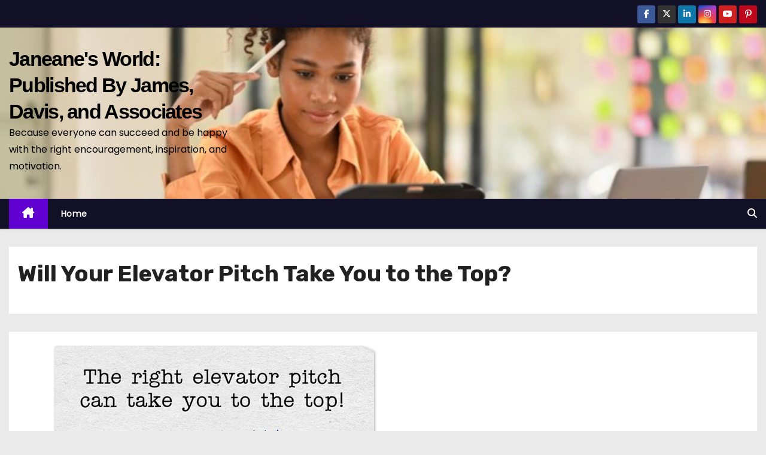

--- FILE ---
content_type: text/html; charset=UTF-8
request_url: https://www.janeanesworld.com/will-your-elevator-pitch-take-you-to-the-top/
body_size: 16254
content:
<!-- =========================
     Page Breadcrumb   
============================== -->
<!DOCTYPE html>
<html dir="ltr" lang="en-US" prefix="og: https://ogp.me/ns#">
<head>
<meta charset="UTF-8">
<meta name="viewport" content="width=device-width, initial-scale=1">
<link rel="profile" href="http://gmpg.org/xfn/11">
<title>Will Your Elevator Pitch Take You to the Top?</title>
	<style>img:is([sizes="auto" i], [sizes^="auto," i]) { contain-intrinsic-size: 3000px 1500px }</style>
	
		<!-- All in One SEO 4.8.7 - aioseo.com -->
	<meta name="description" content="No matter who you are or what kind of work you do, you should have an elevator pitch ready to share." />
	<meta name="robots" content="max-image-preview:large" />
	<meta name="author" content="Janeane Davis"/>
	<meta name="keywords" content="take action now" />
	<link rel="canonical" href="https://www.janeanesworld.com/will-your-elevator-pitch-take-you-to-the-top/" />
	<link rel="next" href="https://www.janeanesworld.com/will-your-elevator-pitch-take-you-to-the-top/2/" />
	<meta name="generator" content="All in One SEO (AIOSEO) 4.8.7" />
		<meta property="og:locale" content="en_US" />
		<meta property="og:site_name" content="Janeane&#039;s World: Published By James, Davis, and Associates" />
		<meta property="og:type" content="article" />
		<meta property="og:title" content="Will Your Elevator Pitch Take You to the Top?" />
		<meta property="og:description" content="No matter who you are or what kind of work you do, you should have an elevator pitch ready to share." />
		<meta property="og:url" content="https://www.janeanesworld.com/will-your-elevator-pitch-take-you-to-the-top/" />
		<meta property="og:image" content="https://www.janeanesworld.com/wp-content/uploads/2015/09/The-right-elevator-pitch.jpg" />
		<meta property="og:image:secure_url" content="https://www.janeanesworld.com/wp-content/uploads/2015/09/The-right-elevator-pitch.jpg" />
		<meta property="og:image:width" content="650" />
		<meta property="og:image:height" content="236" />
		<meta property="article:section" content="Take Action Now" />
		<meta property="article:tag" content="elevator pitch" />
		<meta property="article:tag" content="pitch" />
		<meta property="article:tag" content="take action now" />
		<meta property="article:published_time" content="2015-09-30T17:42:27+00:00" />
		<meta property="article:modified_time" content="2021-09-21T09:43:38+00:00" />
		<meta property="article:publisher" content="https://www.facebook.com/JamesDavisAndAssociates" />
		<meta property="article:author" content="http://www.facebookcom/jamesdavisassoc" />
		<meta name="twitter:card" content="summary_large_image" />
		<meta name="twitter:site" content="@jamesdavisassoc" />
		<meta name="twitter:title" content="Will Your Elevator Pitch Take You to the Top?" />
		<meta name="twitter:description" content="No matter who you are or what kind of work you do, you should have an elevator pitch ready to share." />
		<meta name="twitter:creator" content="@jamesdavisassoc" />
		<meta name="twitter:image" content="https://www.janeanesworld.com/wp-content/uploads/2016/04/2BTmgQLqMjvI.jpg" />
		<meta name="twitter:label1" content="Written by" />
		<meta name="twitter:data1" content="Janeane Davis" />
		<meta name="twitter:label2" content="Est. reading time" />
		<meta name="twitter:data2" content="8 minutes" />
		<script type="application/ld+json" class="aioseo-schema">
			{"@context":"https:\/\/schema.org","@graph":[{"@type":"Article","@id":"https:\/\/www.janeanesworld.com\/will-your-elevator-pitch-take-you-to-the-top\/#article","name":"Will Your Elevator Pitch Take You to the Top?","headline":"Will Your Elevator Pitch Take You to the Top?","author":{"@id":"https:\/\/www.janeanesworld.com\/author\/janeanedavis\/#author"},"publisher":{"@id":"https:\/\/www.janeanesworld.com\/#organization"},"image":{"@type":"ImageObject","url":"https:\/\/www.janeanesworld.com\/wp-content\/uploads\/2015\/09\/The-right-elevator-pitch.jpg","@id":"https:\/\/www.janeanesworld.com\/will-your-elevator-pitch-take-you-to-the-top\/#articleImage","width":650,"height":236,"caption":"elevator pitch www.janeanesworld.com"},"datePublished":"2015-09-30T13:42:27-04:00","dateModified":"2021-09-21T05:43:38-04:00","inLanguage":"en-US","commentCount":19,"mainEntityOfPage":{"@id":"https:\/\/www.janeanesworld.com\/will-your-elevator-pitch-take-you-to-the-top\/#webpage"},"isPartOf":{"@id":"https:\/\/www.janeanesworld.com\/will-your-elevator-pitch-take-you-to-the-top\/#webpage"},"articleSection":"Take Action Now, elevator pitch, pitch, take action now"},{"@type":"BreadcrumbList","@id":"https:\/\/www.janeanesworld.com\/will-your-elevator-pitch-take-you-to-the-top\/#breadcrumblist","itemListElement":[{"@type":"ListItem","@id":"https:\/\/www.janeanesworld.com#listItem","position":1,"name":"Home","item":"https:\/\/www.janeanesworld.com","nextItem":{"@type":"ListItem","@id":"https:\/\/www.janeanesworld.com\/category\/take-action-now-2\/#listItem","name":"Take Action Now"}},{"@type":"ListItem","@id":"https:\/\/www.janeanesworld.com\/category\/take-action-now-2\/#listItem","position":2,"name":"Take Action Now","item":"https:\/\/www.janeanesworld.com\/category\/take-action-now-2\/","nextItem":{"@type":"ListItem","@id":"https:\/\/www.janeanesworld.com\/will-your-elevator-pitch-take-you-to-the-top\/#listItem","name":"Will Your Elevator Pitch Take You to the Top?"},"previousItem":{"@type":"ListItem","@id":"https:\/\/www.janeanesworld.com#listItem","name":"Home"}},{"@type":"ListItem","@id":"https:\/\/www.janeanesworld.com\/will-your-elevator-pitch-take-you-to-the-top\/#listItem","position":3,"name":"Will Your Elevator Pitch Take You to the Top?","previousItem":{"@type":"ListItem","@id":"https:\/\/www.janeanesworld.com\/category\/take-action-now-2\/#listItem","name":"Take Action Now"}}]},{"@type":"Organization","@id":"https:\/\/www.janeanesworld.com\/#organization","name":"James, Davis, and Associates","description":"Because everyone can succeed and be happy with the right encouragement, inspiration, and motivation.","url":"https:\/\/www.janeanesworld.com\/","telephone":"+14843810532","logo":{"@type":"ImageObject","url":"https:\/\/www.janeanesworld.com\/wp-content\/uploads\/2016\/04\/2BTmgQLqMjvI.jpg","@id":"https:\/\/www.janeanesworld.com\/will-your-elevator-pitch-take-you-to-the-top\/#organizationLogo","width":341,"height":200},"image":{"@id":"https:\/\/www.janeanesworld.com\/will-your-elevator-pitch-take-you-to-the-top\/#organizationLogo"},"sameAs":["https:\/\/www.facebook.com\/JamesDavisAndAssociates","https:\/\/twitter.com\/jamesdavisassoc","https:\/\/instagram.com\/jamesdavisandassociates","https:\/\/www.tiktok.com\/@janeanedavis","https:\/\/www.pinterest.com\/janeanedavis","https:\/\/www.youtube.com\/user\/janeanedavis","https:\/\/www.linkedin.com\/in\/janeanedavis"]},{"@type":"Person","@id":"https:\/\/www.janeanesworld.com\/author\/janeanedavis\/#author","url":"https:\/\/www.janeanesworld.com\/author\/janeanedavis\/","name":"Janeane Davis","image":{"@type":"ImageObject","@id":"https:\/\/www.janeanesworld.com\/will-your-elevator-pitch-take-you-to-the-top\/#authorImage","url":"https:\/\/secure.gravatar.com\/avatar\/d33651a77d0ff1f20a9a41c8e8fbf8d1?s=96&d=mm&r=r","width":96,"height":96,"caption":"Janeane Davis"},"sameAs":["http:\/\/www.facebookcom\/jamesdavisassoc","jamesdavisassoc"]},{"@type":"WebPage","@id":"https:\/\/www.janeanesworld.com\/will-your-elevator-pitch-take-you-to-the-top\/#webpage","url":"https:\/\/www.janeanesworld.com\/will-your-elevator-pitch-take-you-to-the-top\/","name":"Will Your Elevator Pitch Take You to the Top?","description":"No matter who you are or what kind of work you do, you should have an elevator pitch ready to share.","inLanguage":"en-US","isPartOf":{"@id":"https:\/\/www.janeanesworld.com\/#website"},"breadcrumb":{"@id":"https:\/\/www.janeanesworld.com\/will-your-elevator-pitch-take-you-to-the-top\/#breadcrumblist"},"author":{"@id":"https:\/\/www.janeanesworld.com\/author\/janeanedavis\/#author"},"creator":{"@id":"https:\/\/www.janeanesworld.com\/author\/janeanedavis\/#author"},"datePublished":"2015-09-30T13:42:27-04:00","dateModified":"2021-09-21T05:43:38-04:00"},{"@type":"WebSite","@id":"https:\/\/www.janeanesworld.com\/#website","url":"https:\/\/www.janeanesworld.com\/","name":"Janeane's World","description":"Because everyone can succeed and be happy with the right encouragement, inspiration, and motivation.","inLanguage":"en-US","publisher":{"@id":"https:\/\/www.janeanesworld.com\/#organization"}}]}
		</script>
		<!-- All in One SEO -->

<link rel='dns-prefetch' href='//fonts.googleapis.com' />
<link rel="alternate" type="application/rss+xml" title="Janeane&#039;s World: Published By James, Davis, and Associates &raquo; Feed" href="https://www.janeanesworld.com/feed/" />
<link rel="alternate" type="application/rss+xml" title="Janeane&#039;s World: Published By James, Davis, and Associates &raquo; Comments Feed" href="https://www.janeanesworld.com/comments/feed/" />
<link rel="alternate" type="application/rss+xml" title="Janeane&#039;s World: Published By James, Davis, and Associates &raquo; Will Your Elevator Pitch Take You to the Top? Comments Feed" href="https://www.janeanesworld.com/will-your-elevator-pitch-take-you-to-the-top/feed/" />
<script type="text/javascript">
/* <![CDATA[ */
window._wpemojiSettings = {"baseUrl":"https:\/\/s.w.org\/images\/core\/emoji\/15.0.3\/72x72\/","ext":".png","svgUrl":"https:\/\/s.w.org\/images\/core\/emoji\/15.0.3\/svg\/","svgExt":".svg","source":{"concatemoji":"https:\/\/www.janeanesworld.com\/wp-includes\/js\/wp-emoji-release.min.js?ver=6.6.3"}};
/*! This file is auto-generated */
!function(i,n){var o,s,e;function c(e){try{var t={supportTests:e,timestamp:(new Date).valueOf()};sessionStorage.setItem(o,JSON.stringify(t))}catch(e){}}function p(e,t,n){e.clearRect(0,0,e.canvas.width,e.canvas.height),e.fillText(t,0,0);var t=new Uint32Array(e.getImageData(0,0,e.canvas.width,e.canvas.height).data),r=(e.clearRect(0,0,e.canvas.width,e.canvas.height),e.fillText(n,0,0),new Uint32Array(e.getImageData(0,0,e.canvas.width,e.canvas.height).data));return t.every(function(e,t){return e===r[t]})}function u(e,t,n){switch(t){case"flag":return n(e,"\ud83c\udff3\ufe0f\u200d\u26a7\ufe0f","\ud83c\udff3\ufe0f\u200b\u26a7\ufe0f")?!1:!n(e,"\ud83c\uddfa\ud83c\uddf3","\ud83c\uddfa\u200b\ud83c\uddf3")&&!n(e,"\ud83c\udff4\udb40\udc67\udb40\udc62\udb40\udc65\udb40\udc6e\udb40\udc67\udb40\udc7f","\ud83c\udff4\u200b\udb40\udc67\u200b\udb40\udc62\u200b\udb40\udc65\u200b\udb40\udc6e\u200b\udb40\udc67\u200b\udb40\udc7f");case"emoji":return!n(e,"\ud83d\udc26\u200d\u2b1b","\ud83d\udc26\u200b\u2b1b")}return!1}function f(e,t,n){var r="undefined"!=typeof WorkerGlobalScope&&self instanceof WorkerGlobalScope?new OffscreenCanvas(300,150):i.createElement("canvas"),a=r.getContext("2d",{willReadFrequently:!0}),o=(a.textBaseline="top",a.font="600 32px Arial",{});return e.forEach(function(e){o[e]=t(a,e,n)}),o}function t(e){var t=i.createElement("script");t.src=e,t.defer=!0,i.head.appendChild(t)}"undefined"!=typeof Promise&&(o="wpEmojiSettingsSupports",s=["flag","emoji"],n.supports={everything:!0,everythingExceptFlag:!0},e=new Promise(function(e){i.addEventListener("DOMContentLoaded",e,{once:!0})}),new Promise(function(t){var n=function(){try{var e=JSON.parse(sessionStorage.getItem(o));if("object"==typeof e&&"number"==typeof e.timestamp&&(new Date).valueOf()<e.timestamp+604800&&"object"==typeof e.supportTests)return e.supportTests}catch(e){}return null}();if(!n){if("undefined"!=typeof Worker&&"undefined"!=typeof OffscreenCanvas&&"undefined"!=typeof URL&&URL.createObjectURL&&"undefined"!=typeof Blob)try{var e="postMessage("+f.toString()+"("+[JSON.stringify(s),u.toString(),p.toString()].join(",")+"));",r=new Blob([e],{type:"text/javascript"}),a=new Worker(URL.createObjectURL(r),{name:"wpTestEmojiSupports"});return void(a.onmessage=function(e){c(n=e.data),a.terminate(),t(n)})}catch(e){}c(n=f(s,u,p))}t(n)}).then(function(e){for(var t in e)n.supports[t]=e[t],n.supports.everything=n.supports.everything&&n.supports[t],"flag"!==t&&(n.supports.everythingExceptFlag=n.supports.everythingExceptFlag&&n.supports[t]);n.supports.everythingExceptFlag=n.supports.everythingExceptFlag&&!n.supports.flag,n.DOMReady=!1,n.readyCallback=function(){n.DOMReady=!0}}).then(function(){return e}).then(function(){var e;n.supports.everything||(n.readyCallback(),(e=n.source||{}).concatemoji?t(e.concatemoji):e.wpemoji&&e.twemoji&&(t(e.twemoji),t(e.wpemoji)))}))}((window,document),window._wpemojiSettings);
/* ]]> */
</script>
<style id='wp-emoji-styles-inline-css' type='text/css'>

	img.wp-smiley, img.emoji {
		display: inline !important;
		border: none !important;
		box-shadow: none !important;
		height: 1em !important;
		width: 1em !important;
		margin: 0 0.07em !important;
		vertical-align: -0.1em !important;
		background: none !important;
		padding: 0 !important;
	}
</style>
<link rel='stylesheet' id='wp-block-library-css' href='https://www.janeanesworld.com/wp-includes/css/dist/block-library/style.min.css?ver=6.6.3' type='text/css' media='all' />
<style id='wp-block-library-theme-inline-css' type='text/css'>
.wp-block-audio :where(figcaption){color:#555;font-size:13px;text-align:center}.is-dark-theme .wp-block-audio :where(figcaption){color:#ffffffa6}.wp-block-audio{margin:0 0 1em}.wp-block-code{border:1px solid #ccc;border-radius:4px;font-family:Menlo,Consolas,monaco,monospace;padding:.8em 1em}.wp-block-embed :where(figcaption){color:#555;font-size:13px;text-align:center}.is-dark-theme .wp-block-embed :where(figcaption){color:#ffffffa6}.wp-block-embed{margin:0 0 1em}.blocks-gallery-caption{color:#555;font-size:13px;text-align:center}.is-dark-theme .blocks-gallery-caption{color:#ffffffa6}:root :where(.wp-block-image figcaption){color:#555;font-size:13px;text-align:center}.is-dark-theme :root :where(.wp-block-image figcaption){color:#ffffffa6}.wp-block-image{margin:0 0 1em}.wp-block-pullquote{border-bottom:4px solid;border-top:4px solid;color:currentColor;margin-bottom:1.75em}.wp-block-pullquote cite,.wp-block-pullquote footer,.wp-block-pullquote__citation{color:currentColor;font-size:.8125em;font-style:normal;text-transform:uppercase}.wp-block-quote{border-left:.25em solid;margin:0 0 1.75em;padding-left:1em}.wp-block-quote cite,.wp-block-quote footer{color:currentColor;font-size:.8125em;font-style:normal;position:relative}.wp-block-quote:where(.has-text-align-right){border-left:none;border-right:.25em solid;padding-left:0;padding-right:1em}.wp-block-quote:where(.has-text-align-center){border:none;padding-left:0}.wp-block-quote.is-large,.wp-block-quote.is-style-large,.wp-block-quote:where(.is-style-plain){border:none}.wp-block-search .wp-block-search__label{font-weight:700}.wp-block-search__button{border:1px solid #ccc;padding:.375em .625em}:where(.wp-block-group.has-background){padding:1.25em 2.375em}.wp-block-separator.has-css-opacity{opacity:.4}.wp-block-separator{border:none;border-bottom:2px solid;margin-left:auto;margin-right:auto}.wp-block-separator.has-alpha-channel-opacity{opacity:1}.wp-block-separator:not(.is-style-wide):not(.is-style-dots){width:100px}.wp-block-separator.has-background:not(.is-style-dots){border-bottom:none;height:1px}.wp-block-separator.has-background:not(.is-style-wide):not(.is-style-dots){height:2px}.wp-block-table{margin:0 0 1em}.wp-block-table td,.wp-block-table th{word-break:normal}.wp-block-table :where(figcaption){color:#555;font-size:13px;text-align:center}.is-dark-theme .wp-block-table :where(figcaption){color:#ffffffa6}.wp-block-video :where(figcaption){color:#555;font-size:13px;text-align:center}.is-dark-theme .wp-block-video :where(figcaption){color:#ffffffa6}.wp-block-video{margin:0 0 1em}:root :where(.wp-block-template-part.has-background){margin-bottom:0;margin-top:0;padding:1.25em 2.375em}
</style>
<style id='classic-theme-styles-inline-css' type='text/css'>
/*! This file is auto-generated */
.wp-block-button__link{color:#fff;background-color:#32373c;border-radius:9999px;box-shadow:none;text-decoration:none;padding:calc(.667em + 2px) calc(1.333em + 2px);font-size:1.125em}.wp-block-file__button{background:#32373c;color:#fff;text-decoration:none}
</style>
<style id='global-styles-inline-css' type='text/css'>
:root{--wp--preset--aspect-ratio--square: 1;--wp--preset--aspect-ratio--4-3: 4/3;--wp--preset--aspect-ratio--3-4: 3/4;--wp--preset--aspect-ratio--3-2: 3/2;--wp--preset--aspect-ratio--2-3: 2/3;--wp--preset--aspect-ratio--16-9: 16/9;--wp--preset--aspect-ratio--9-16: 9/16;--wp--preset--color--black: #000000;--wp--preset--color--cyan-bluish-gray: #abb8c3;--wp--preset--color--white: #ffffff;--wp--preset--color--pale-pink: #f78da7;--wp--preset--color--vivid-red: #cf2e2e;--wp--preset--color--luminous-vivid-orange: #ff6900;--wp--preset--color--luminous-vivid-amber: #fcb900;--wp--preset--color--light-green-cyan: #7bdcb5;--wp--preset--color--vivid-green-cyan: #00d084;--wp--preset--color--pale-cyan-blue: #8ed1fc;--wp--preset--color--vivid-cyan-blue: #0693e3;--wp--preset--color--vivid-purple: #9b51e0;--wp--preset--gradient--vivid-cyan-blue-to-vivid-purple: linear-gradient(135deg,rgba(6,147,227,1) 0%,rgb(155,81,224) 100%);--wp--preset--gradient--light-green-cyan-to-vivid-green-cyan: linear-gradient(135deg,rgb(122,220,180) 0%,rgb(0,208,130) 100%);--wp--preset--gradient--luminous-vivid-amber-to-luminous-vivid-orange: linear-gradient(135deg,rgba(252,185,0,1) 0%,rgba(255,105,0,1) 100%);--wp--preset--gradient--luminous-vivid-orange-to-vivid-red: linear-gradient(135deg,rgba(255,105,0,1) 0%,rgb(207,46,46) 100%);--wp--preset--gradient--very-light-gray-to-cyan-bluish-gray: linear-gradient(135deg,rgb(238,238,238) 0%,rgb(169,184,195) 100%);--wp--preset--gradient--cool-to-warm-spectrum: linear-gradient(135deg,rgb(74,234,220) 0%,rgb(151,120,209) 20%,rgb(207,42,186) 40%,rgb(238,44,130) 60%,rgb(251,105,98) 80%,rgb(254,248,76) 100%);--wp--preset--gradient--blush-light-purple: linear-gradient(135deg,rgb(255,206,236) 0%,rgb(152,150,240) 100%);--wp--preset--gradient--blush-bordeaux: linear-gradient(135deg,rgb(254,205,165) 0%,rgb(254,45,45) 50%,rgb(107,0,62) 100%);--wp--preset--gradient--luminous-dusk: linear-gradient(135deg,rgb(255,203,112) 0%,rgb(199,81,192) 50%,rgb(65,88,208) 100%);--wp--preset--gradient--pale-ocean: linear-gradient(135deg,rgb(255,245,203) 0%,rgb(182,227,212) 50%,rgb(51,167,181) 100%);--wp--preset--gradient--electric-grass: linear-gradient(135deg,rgb(202,248,128) 0%,rgb(113,206,126) 100%);--wp--preset--gradient--midnight: linear-gradient(135deg,rgb(2,3,129) 0%,rgb(40,116,252) 100%);--wp--preset--font-size--small: 13px;--wp--preset--font-size--medium: 20px;--wp--preset--font-size--large: 36px;--wp--preset--font-size--x-large: 42px;--wp--preset--spacing--20: 0.44rem;--wp--preset--spacing--30: 0.67rem;--wp--preset--spacing--40: 1rem;--wp--preset--spacing--50: 1.5rem;--wp--preset--spacing--60: 2.25rem;--wp--preset--spacing--70: 3.38rem;--wp--preset--spacing--80: 5.06rem;--wp--preset--shadow--natural: 6px 6px 9px rgba(0, 0, 0, 0.2);--wp--preset--shadow--deep: 12px 12px 50px rgba(0, 0, 0, 0.4);--wp--preset--shadow--sharp: 6px 6px 0px rgba(0, 0, 0, 0.2);--wp--preset--shadow--outlined: 6px 6px 0px -3px rgba(255, 255, 255, 1), 6px 6px rgba(0, 0, 0, 1);--wp--preset--shadow--crisp: 6px 6px 0px rgba(0, 0, 0, 1);}:where(.is-layout-flex){gap: 0.5em;}:where(.is-layout-grid){gap: 0.5em;}body .is-layout-flex{display: flex;}.is-layout-flex{flex-wrap: wrap;align-items: center;}.is-layout-flex > :is(*, div){margin: 0;}body .is-layout-grid{display: grid;}.is-layout-grid > :is(*, div){margin: 0;}:where(.wp-block-columns.is-layout-flex){gap: 2em;}:where(.wp-block-columns.is-layout-grid){gap: 2em;}:where(.wp-block-post-template.is-layout-flex){gap: 1.25em;}:where(.wp-block-post-template.is-layout-grid){gap: 1.25em;}.has-black-color{color: var(--wp--preset--color--black) !important;}.has-cyan-bluish-gray-color{color: var(--wp--preset--color--cyan-bluish-gray) !important;}.has-white-color{color: var(--wp--preset--color--white) !important;}.has-pale-pink-color{color: var(--wp--preset--color--pale-pink) !important;}.has-vivid-red-color{color: var(--wp--preset--color--vivid-red) !important;}.has-luminous-vivid-orange-color{color: var(--wp--preset--color--luminous-vivid-orange) !important;}.has-luminous-vivid-amber-color{color: var(--wp--preset--color--luminous-vivid-amber) !important;}.has-light-green-cyan-color{color: var(--wp--preset--color--light-green-cyan) !important;}.has-vivid-green-cyan-color{color: var(--wp--preset--color--vivid-green-cyan) !important;}.has-pale-cyan-blue-color{color: var(--wp--preset--color--pale-cyan-blue) !important;}.has-vivid-cyan-blue-color{color: var(--wp--preset--color--vivid-cyan-blue) !important;}.has-vivid-purple-color{color: var(--wp--preset--color--vivid-purple) !important;}.has-black-background-color{background-color: var(--wp--preset--color--black) !important;}.has-cyan-bluish-gray-background-color{background-color: var(--wp--preset--color--cyan-bluish-gray) !important;}.has-white-background-color{background-color: var(--wp--preset--color--white) !important;}.has-pale-pink-background-color{background-color: var(--wp--preset--color--pale-pink) !important;}.has-vivid-red-background-color{background-color: var(--wp--preset--color--vivid-red) !important;}.has-luminous-vivid-orange-background-color{background-color: var(--wp--preset--color--luminous-vivid-orange) !important;}.has-luminous-vivid-amber-background-color{background-color: var(--wp--preset--color--luminous-vivid-amber) !important;}.has-light-green-cyan-background-color{background-color: var(--wp--preset--color--light-green-cyan) !important;}.has-vivid-green-cyan-background-color{background-color: var(--wp--preset--color--vivid-green-cyan) !important;}.has-pale-cyan-blue-background-color{background-color: var(--wp--preset--color--pale-cyan-blue) !important;}.has-vivid-cyan-blue-background-color{background-color: var(--wp--preset--color--vivid-cyan-blue) !important;}.has-vivid-purple-background-color{background-color: var(--wp--preset--color--vivid-purple) !important;}.has-black-border-color{border-color: var(--wp--preset--color--black) !important;}.has-cyan-bluish-gray-border-color{border-color: var(--wp--preset--color--cyan-bluish-gray) !important;}.has-white-border-color{border-color: var(--wp--preset--color--white) !important;}.has-pale-pink-border-color{border-color: var(--wp--preset--color--pale-pink) !important;}.has-vivid-red-border-color{border-color: var(--wp--preset--color--vivid-red) !important;}.has-luminous-vivid-orange-border-color{border-color: var(--wp--preset--color--luminous-vivid-orange) !important;}.has-luminous-vivid-amber-border-color{border-color: var(--wp--preset--color--luminous-vivid-amber) !important;}.has-light-green-cyan-border-color{border-color: var(--wp--preset--color--light-green-cyan) !important;}.has-vivid-green-cyan-border-color{border-color: var(--wp--preset--color--vivid-green-cyan) !important;}.has-pale-cyan-blue-border-color{border-color: var(--wp--preset--color--pale-cyan-blue) !important;}.has-vivid-cyan-blue-border-color{border-color: var(--wp--preset--color--vivid-cyan-blue) !important;}.has-vivid-purple-border-color{border-color: var(--wp--preset--color--vivid-purple) !important;}.has-vivid-cyan-blue-to-vivid-purple-gradient-background{background: var(--wp--preset--gradient--vivid-cyan-blue-to-vivid-purple) !important;}.has-light-green-cyan-to-vivid-green-cyan-gradient-background{background: var(--wp--preset--gradient--light-green-cyan-to-vivid-green-cyan) !important;}.has-luminous-vivid-amber-to-luminous-vivid-orange-gradient-background{background: var(--wp--preset--gradient--luminous-vivid-amber-to-luminous-vivid-orange) !important;}.has-luminous-vivid-orange-to-vivid-red-gradient-background{background: var(--wp--preset--gradient--luminous-vivid-orange-to-vivid-red) !important;}.has-very-light-gray-to-cyan-bluish-gray-gradient-background{background: var(--wp--preset--gradient--very-light-gray-to-cyan-bluish-gray) !important;}.has-cool-to-warm-spectrum-gradient-background{background: var(--wp--preset--gradient--cool-to-warm-spectrum) !important;}.has-blush-light-purple-gradient-background{background: var(--wp--preset--gradient--blush-light-purple) !important;}.has-blush-bordeaux-gradient-background{background: var(--wp--preset--gradient--blush-bordeaux) !important;}.has-luminous-dusk-gradient-background{background: var(--wp--preset--gradient--luminous-dusk) !important;}.has-pale-ocean-gradient-background{background: var(--wp--preset--gradient--pale-ocean) !important;}.has-electric-grass-gradient-background{background: var(--wp--preset--gradient--electric-grass) !important;}.has-midnight-gradient-background{background: var(--wp--preset--gradient--midnight) !important;}.has-small-font-size{font-size: var(--wp--preset--font-size--small) !important;}.has-medium-font-size{font-size: var(--wp--preset--font-size--medium) !important;}.has-large-font-size{font-size: var(--wp--preset--font-size--large) !important;}.has-x-large-font-size{font-size: var(--wp--preset--font-size--x-large) !important;}
:where(.wp-block-post-template.is-layout-flex){gap: 1.25em;}:where(.wp-block-post-template.is-layout-grid){gap: 1.25em;}
:where(.wp-block-columns.is-layout-flex){gap: 2em;}:where(.wp-block-columns.is-layout-grid){gap: 2em;}
:root :where(.wp-block-pullquote){font-size: 1.5em;line-height: 1.6;}
</style>
<link rel='stylesheet' id='newses-fonts-css' href='//fonts.googleapis.com/css?family=Rubik%3A400%2C500%2C700%7CPoppins%3A400%26display%3Dswap&#038;subset=latin%2Clatin-ext' type='text/css' media='all' />
<link rel='stylesheet' id='bootstrap-css' href='https://www.janeanesworld.com/wp-content/themes/newses/css/bootstrap.css?ver=6.6.3' type='text/css' media='all' />
<link rel='stylesheet' id='newses-style-css' href='https://www.janeanesworld.com/wp-content/themes/newses/style.css?ver=6.6.3' type='text/css' media='all' />
<link rel='stylesheet' id='newses-purple-css' href='https://www.janeanesworld.com/wp-content/themes/newses/css/colors/purple.css?ver=6.6.3' type='text/css' media='all' />
<link rel='stylesheet' id='all-font-awesome-css' href='https://www.janeanesworld.com/wp-content/themes/newses/css/font-awesome.css?ver=6.6.3' type='text/css' media='all' />
<link rel='stylesheet' id='smartmenus-css' href='https://www.janeanesworld.com/wp-content/themes/newses/css/jquery.smartmenus.bootstrap.css?ver=6.6.3' type='text/css' media='all' />
<link rel='stylesheet' id='newses-swiper.min-css' href='https://www.janeanesworld.com/wp-content/themes/newses/css/swiper.min.css?ver=6.6.3' type='text/css' media='all' />
<script type="text/javascript" src="https://www.janeanesworld.com/wp-includes/js/jquery/jquery.min.js?ver=3.7.1" id="jquery-core-js"></script>
<script type="text/javascript" src="https://www.janeanesworld.com/wp-includes/js/jquery/jquery-migrate.min.js?ver=3.4.1" id="jquery-migrate-js"></script>
<script type="text/javascript" src="https://www.janeanesworld.com/wp-content/themes/newses/js/navigation.js?ver=6.6.3" id="newses-navigation-js"></script>
<script type="text/javascript" src="https://www.janeanesworld.com/wp-content/themes/newses/js/bootstrap.js?ver=6.6.3" id="bootstrap-js"></script>
<script type="text/javascript" src="https://www.janeanesworld.com/wp-content/themes/newses/js/jquery.marquee.js?ver=6.6.3" id="newses-marquee-js-js"></script>
<script type="text/javascript" src="https://www.janeanesworld.com/wp-content/themes/newses/js/swiper.min.js?ver=6.6.3" id="newses-swiper.min.js-js"></script>
<script type="text/javascript" src="https://www.janeanesworld.com/wp-content/themes/newses/js/jquery.smartmenus.js?ver=6.6.3" id="smartmenus-js-js"></script>
<script type="text/javascript" src="https://www.janeanesworld.com/wp-content/themes/newses/js/bootstrap-smartmenus.js?ver=6.6.3" id="bootstrap-smartmenus-js-js"></script>
<link rel="https://api.w.org/" href="https://www.janeanesworld.com/wp-json/" /><link rel="alternate" title="JSON" type="application/json" href="https://www.janeanesworld.com/wp-json/wp/v2/posts/10352" /><link rel="EditURI" type="application/rsd+xml" title="RSD" href="https://www.janeanesworld.com/xmlrpc.php?rsd" />
<meta name="generator" content="WordPress 6.6.3" />
<link rel='shortlink' href='https://www.janeanesworld.com/?p=10352' />
<link rel="alternate" title="oEmbed (JSON)" type="application/json+oembed" href="https://www.janeanesworld.com/wp-json/oembed/1.0/embed?url=https%3A%2F%2Fwww.janeanesworld.com%2Fwill-your-elevator-pitch-take-you-to-the-top%2F" />
<link rel="alternate" title="oEmbed (XML)" type="text/xml+oembed" href="https://www.janeanesworld.com/wp-json/oembed/1.0/embed?url=https%3A%2F%2Fwww.janeanesworld.com%2Fwill-your-elevator-pitch-take-you-to-the-top%2F&#038;format=xml" />
        <style type="text/css">
            

            body .mg-headwidget .site-branding-text a,
            .site-header .site-branding .site-title a:visited,
            .site-header .site-branding .site-title a:hover,
            body .mg-headwidget .site-branding-text .site-description {
                color: #000000;
            }
            
            .site-branding-text .site-title a {
                font-size: px;
            }

            @media only screen and (max-width: 640px) {
                .site-branding-text .site-title a {
                    font-size: 40px;

                }
            }

            @media only screen and (max-width: 375px) {
                .site-branding-text .site-title a {
                    font-size: 32px;

                }
            }

            
            


        </style>
        <link rel="icon" href="https://www.janeanesworld.com/wp-content/uploads/2015/01/020313-social-media-picture1-54b2a022v1_site_icon-32x32.png" sizes="32x32" />
<link rel="icon" href="https://www.janeanesworld.com/wp-content/uploads/2015/01/020313-social-media-picture1-54b2a022v1_site_icon-256x256.png" sizes="192x192" />
<link rel="apple-touch-icon" href="https://www.janeanesworld.com/wp-content/uploads/2015/01/020313-social-media-picture1-54b2a022v1_site_icon-256x256.png" />
<meta name="msapplication-TileImage" content="https://www.janeanesworld.com/wp-content/uploads/2015/01/020313-social-media-picture1-54b2a022v1_site_icon-300x300.png" />
</head>
<body class="post-template-default single single-post postid-10352 single-format-standard custom-background wp-embed-responsive wide" >
<div id="page" class="site">
<a class="skip-link screen-reader-text" href="#content">
Skip to content</a>
    <!--wrapper-->
    <div class="wrapper" id="custom-background-css">
        <header class="mg-headwidget">
            <!--==================== TOP BAR ====================-->
            <div class="mg-head-detail d-none d-md-block">
    <div class="container">
        <div class="row align-items-center">
            <div class="col-md-6 col-xs-12 col-sm-6">
                <ul class="info-left">
                                    </ul>
            </div>
            <div class="col-md-6 col-xs-12">
                <ul class="mg-social info-right">
                            <li>
                <a target="_blank" href="http://www.facebook.com/janeanedavis" data-wpel-link="external" rel="nofollow external noopener noreferrer sponsored">
                    <span class="icon-soci facebook"><i class="fa-brands fa-facebook-f"></i></span>
                </a>
            </li>
                    <li>
                <a target="_blank" href="https://twitter.com/janeanedavis" data-wpel-link="external" rel="nofollow external noopener noreferrer sponsored">
                    <span class="icon-soci x-twitter"><i class="fa-brands fa-x-twitter"></i></span>
                </a>
            </li>
                    <li>
                <a target="_blank" href="https://www.linkedin.com/in/janeanedavis/" data-wpel-link="external" rel="nofollow external noopener noreferrer sponsored">
                    <span class="icon-soci linkedin"><i class="fa-brands fa-linkedin-in"></i></span>
                </a>
            </li>
                    <li>
                <a target="_blank" href="https://www.instagram.com/janeanedavis/" data-wpel-link="external" rel="nofollow external noopener noreferrer sponsored">
                    <span class="icon-soci instagram"><i class="fa-brands fa-instagram"></i></span>
                </a>
            </li>
                    <li>
                <a target="_blank" href="https://www.youtube.com/channel/UCT2k_KibTouXjKu0PqN2X-g" data-wpel-link="external" rel="nofollow external noopener noreferrer sponsored">
                    <span class="icon-soci youtube"><i class="fa-brands fa-youtube"></i></span>
                </a>
            </li>
                    <li>
                <a target="_blank" href="https://www.pinterest.com/janeanedavis" data-wpel-link="external" rel="nofollow external noopener noreferrer sponsored">
                    <span class="icon-soci pinterest"><i class="fa-brands fa-pinterest-p"></i></span>
                </a>
            </li>
                        </ul>
            </div>
        </div>
    </div>
</div>
            <div class="clearfix"></div>
                        <div class="mg-nav-widget-area-back" style='background-image: url("https://www.janeanesworld.com/wp-content/uploads/2025/01/cropped-Untitled-design-1.jpg" );'>
                        <div class="overlay">
              <div class="inner" >
                <div class="container">
                    <div class="mg-nav-widget-area">
                        <div class="row align-items-center  ">
                            <div class="col-md-4 text-center-xs ">
                                <div class="site-logo">
                                                                    </div>
                                <div class="site-branding-text ">
                                                                        <p class="site-title"> <a href="https://www.janeanesworld.com/" rel="home" data-wpel-link="internal">Janeane&#039;s World: Published By James, Davis, and Associates</a></p>
                                                                        <p class="site-description">Because everyone can succeed and be happy with the right encouragement, inspiration, and motivation.</p>
                                </div>   
                            </div>
                           
            <div class="col-md-8 text-center-xs">
                                <!--== Top Tags ==-->
                  <div class="mg-tpt-tag-area">
                                 
                  </div>
                <!-- Trending line END -->
                  
            </div>
                                </div>
                    </div>
                </div>
                </div>
              </div>
          </div>
            <div class="mg-menu-full">
                <nav class="navbar navbar-expand-lg navbar-wp">
                    <div class="container">
                        <!-- Right nav -->
                    <div class="m-header align-items-center">
                        <a class="mobilehomebtn" href="https://www.janeanesworld.com" data-wpel-link="internal"><span class="fa-solid fa-house-chimney"></span></a>
                        <!-- navbar-toggle -->
                        <button class="navbar-toggler collapsed ml-auto" type="button" data-toggle="collapse" data-target="#navbar-wp" aria-controls="navbarSupportedContent" aria-expanded="false" aria-label="Toggle navigation">
                          <!-- <span class="my-1 mx-2 close"></span>
                          <span class="navbar-toggler-icon"></span> -->
                          <div class="burger">
                            <span class="burger-line"></span>
                            <span class="burger-line"></span>
                            <span class="burger-line"></span>
                          </div>
                        </button>
                        <!-- /navbar-toggle -->
                                    <div class="dropdown show mg-search-box">
                <a class="dropdown-toggle msearch ml-auto" href="#" role="button" id="dropdownMenuLink" data-toggle="dropdown" aria-haspopup="true" aria-expanded="false">
                    <i class="fa-solid fa-magnifying-glass"></i>
                </a>
                <div class="dropdown-menu searchinner" aria-labelledby="dropdownMenuLink">
                    <form role="search" method="get" id="searchform" action="https://www.janeanesworld.com/">
  <div class="input-group">
    <input type="search" class="form-control" placeholder="Search" value="" name="s" />
    <span class="input-group-btn btn-default">
    <button type="submit" class="btn"> <i class="fa-solid fa-magnifying-glass"></i> </button>
    </span> </div>
</form>                </div>
            </div>
                            </div>
                    <!-- /Right nav -->
                    <!-- Navigation -->
                    <div class="collapse navbar-collapse" id="navbar-wp"> 
                      <ul id="menu-main-menu" class="nav navbar-nav mr-auto"><li class="active home"><a class="nav-link homebtn" title="Home" href="https://www.janeanesworld.com" data-wpel-link="internal"><span class='fa-solid fa-house-chimney'></span></a></li><li id="menu-item-25629" class="menu-item menu-item-type-custom menu-item-object-custom menu-item-home menu-item-25629"><a class="nav-link" title="Home" href="https://www.janeanesworld.com" data-wpel-link="internal">Home</a></li>
</ul>                    </div>   
                    <!--/ Navigation -->
                    <!-- Right nav -->
                    <div class="desk-header pl-3 ml-auto my-2 my-lg-0 position-relative align-items-center">
                                  <div class="dropdown show mg-search-box">
                <a class="dropdown-toggle msearch ml-auto" href="#" role="button" id="dropdownMenuLink" data-toggle="dropdown" aria-haspopup="true" aria-expanded="false">
                    <i class="fa-solid fa-magnifying-glass"></i>
                </a>
                <div class="dropdown-menu searchinner" aria-labelledby="dropdownMenuLink">
                    <form role="search" method="get" id="searchform" action="https://www.janeanesworld.com/">
  <div class="input-group">
    <input type="search" class="form-control" placeholder="Search" value="" name="s" />
    <span class="input-group-btn btn-default">
    <button type="submit" class="btn"> <i class="fa-solid fa-magnifying-glass"></i> </button>
    </span> </div>
</form>                </div>
            </div>
                            </div>
                    <!-- /Right nav --> 
                  </div>
                </nav>
            </div>
        </header>
        <div class="clearfix"></div>
        <!--== /Top Tags ==-->
                        <!--== Home Slider ==-->
                <!--==/ Home Slider ==-->
        <!--==================== Newses breadcrumb section ====================-->
<!-- =========================
     Page Content Section      
============================== -->
<main id="content" class="single-class content">
  <!--container-->
  <div class="container">
    <!--row-->
    <div class="row">
      <div class="col-md-12">
        <div class="mg-header mb-30">
                        <h1 class="title">Will Your Elevator Pitch Take You to the Top?</h1>
                      </div>
      </div>
    </div>
    <div class="single-main-content row">
              <div class="col-md-12">
                        <div class="mg-blog-post-box"> 
                        <article class="small single p-3">
                <p><img fetchpriority="high" decoding="async" class="aligncenter size-full wp-image-10355" src="https://www.janeanesworld.com/wp-content/uploads/2015/09/The-right-elevator-pitch.jpg" alt="elevator pitch www.janeanesworld.com" width="650" height="236" srcset="https://www.janeanesworld.com/wp-content/uploads/2015/09/The-right-elevator-pitch.jpg 650w, https://www.janeanesworld.com/wp-content/uploads/2015/09/The-right-elevator-pitch-600x218.jpg 600w, https://www.janeanesworld.com/wp-content/uploads/2015/09/The-right-elevator-pitch-300x109.jpg 300w" sizes="(max-width: 650px) 100vw, 650px" /></p>
<p><em><strong>No matter who you are or what kind of work you do, you should have an elevator pitch ready to share.&nbsp;</strong></em> Your elevator pitch is not just to sell products and services. You pitch is an infomercial that tells the world who you are and why anyone should care.</p>
<p><span style="text-decoration: underline;"><em><strong>You must know what an elevator pitch is so you can create a great one.</strong></em></span></p>
<p><em><strong>The phrase elevator pitch is a common one</strong></em>. Almost every businesswoman has heard the expression. Many have attempted to create elevator pitches of their own. Most often, the phrase elevator pitch is used to refer to a very short sales presentation, one that is short enough to be made during an elevator ride. The purpose of the elevator pitch is to let others know who you are and what you stand for quickly and easily. When done well, the elevator pitch rolls off the tongue easily and sounds like a conversation and not a prepared speech.</p>
<p><em><strong>Elevator pitches are most often used in sales situations</strong></em>. One gives an elevator pitch in order to sell one&#8217;s products and services to others. But, this is not the only time elevator pitches are useful. Your elevator pitches are also useful when:</p>
<ul>
<li>describing what you do to others in a social setting</li>
<li>applying for work</li>
<li>creating business cards</li>
<li>signing email</li>
<li>preparing a resume</li>
</ul>
<p>&nbsp;</p>
<figure id="attachment_10357" aria-describedby="caption-attachment-10357" style="width: 554px" class="wp-caption alignnone"><img decoding="async" class=" wp-image-10357" src="https://www.janeanesworld.com/wp-content/uploads/2015/09/4770574887_bb24a5150e.jpg" alt="elevator pitch www.janeanesworld.com" width="554" height="818"/><figcaption id="caption-attachment-10357" class="wp-caption-text">photo credit: <a href="http://www.flickr.com/photos/61914949@N00/4770574887" data-wpel-link="external" target="_blank" rel="nofollow external noopener noreferrer sponsored">Elevator Fisheye</a> via <a href="http://photopin.com" data-wpel-link="external" target="_blank" rel="nofollow external noopener noreferrer sponsored">photopin</a> <a href="https://creativecommons.org/licenses/by-nd/2.0/" data-wpel-link="external" target="_blank" rel="nofollow external noopener noreferrer sponsored">(license)</a></figcaption></figure>
<p>&nbsp;</p>
<p><em><strong>In each of these circumstances, a good elevator pitch will help you to tell others who you are, what you do and why you do what you do</strong></em>. When you have a clear idea of what you believe and why you do it, you can line up your actions. Your elevator pitch can help you decide which clients to take, which employees to hire and the way you operate on a daily basis. The elevator pitch is à way of reminding yourself to stay on mission.</p>
<p><span style="text-decoration: underline;"><em><strong>A good elevator pitch can rocket you to the highest heights.</strong></em></span></p>
<p><em><strong>There is a &nbsp;difference between a bad elevator pitch and a good one.</strong> </em>A bad elevator pitch is uninteresting&nbsp;and raises more questions than it answers. A good elevator pitch leaves no question about who you are and why you do what you do. Check out the following bad, boring and bland elevator pitches:</p>
<ul>
<li>I am a blogger</li>
<li>I am a writer</li>
</ul>
<p>&nbsp;</p>
<p><em><strong>Each of these elevator pitches is terrible.</strong></em> They raise more questions than they answer. Once you tell someone you are a blogger they want to know what you blog about and why and if you can make a living doing that. When you tell someone you are a writer, they want to know what you write, where &nbsp;you write and why you write. These are definitely not, good elevator pitches. They do not clearly communicate who you are, what you believe and why you do what you do.</p>
<p><em><strong>My preferred format for elevator pitches is the &#8220;I believe&#8221; statement.</strong> </em>I learned this technique at a conference and it changed my life. &nbsp; The &#8220;I believe&#8221; statement goes like this:</p>
<blockquote><p>I believe . . . &nbsp;so I . . .</p></blockquote>
<p><em><strong>Continued on page 2. Click 2 below to continue.&nbsp;</strong></em> </p>
         <script>
    function pinIt()
    {
      var e = document.createElement('script');
      e.setAttribute('type','text/javascript');
      e.setAttribute('charset','UTF-8');
      e.setAttribute('src','https://assets.pinterest.com/js/pinmarklet.js?r='+Math.random()*99999999);
      document.body.appendChild(e);
    }
    </script>

    <div class="post-share">
        <div class="post-share-icons cf"> 
            <a href="https://www.facebook.com/sharer.php?u=https%3A%2F%2Fwww.janeanesworld.com%2Fwill-your-elevator-pitch-take-you-to-the-top%2F" class="link facebook" target="_blank" data-wpel-link="external" rel="nofollow external noopener noreferrer sponsored">
                <i class="fa-brands fa-facebook-f"></i>
            </a> 
            <a href="http://twitter.com/share?url=https%3A%2F%2Fwww.janeanesworld.com%2Fwill-your-elevator-pitch-take-you-to-the-top%2F&#038;text=Will%20Your%20Elevator%20Pitch%20Take%20You%20to%20the%20Top%3F" class="link x-twitter" target="_blank" data-wpel-link="exclude">
                <i class="fa-brands fa-x-twitter"></i>
            </a> 
            <a href="mailto:?subject=Will%20Your%20Elevator%20Pitch%20Take%20You%20to%20the%20Top?&#038;body=https%3A%2F%2Fwww.janeanesworld.com%2Fwill-your-elevator-pitch-take-you-to-the-top%2F" class="link email" target="_blank" >
                <i class="fa-regular fa-envelope"></i>
            </a> 
            <a href="https://www.linkedin.com/sharing/share-offsite/?url=https%3A%2F%2Fwww.janeanesworld.com%2Fwill-your-elevator-pitch-take-you-to-the-top%2F&#038;title=Will%20Your%20Elevator%20Pitch%20Take%20You%20to%20the%20Top%3F" class="link linkedin" target="_blank" data-wpel-link="external" rel="nofollow external noopener noreferrer sponsored">
                <i class="fa-brands fa-linkedin-in"></i>
            </a> 
            <a href="https://telegram.me/share/url?url=https%3A%2F%2Fwww.janeanesworld.com%2Fwill-your-elevator-pitch-take-you-to-the-top%2F&#038;text&#038;title=Will%20Your%20Elevator%20Pitch%20Take%20You%20to%20the%20Top%3F" class="link telegram" target="_blank" data-wpel-link="external" rel="nofollow external noopener noreferrer sponsored">
                <i class="fa-brands fa-telegram"></i>
            </a> 
            <a href="javascript:pinIt();" class="link pinterest" data-wpel-link="internal">
                <i class="fa-brands fa-pinterest-p"></i>
            </a>
            <a class="print-r" href="javascript:window.print()" data-wpel-link="internal"> 
                <i class="fa-solid fa-print"></i>
            </a>   
        </div>
    </div>

<div class="single-nav-links"> <span class="post-page-numbers current" aria-current="page">1</span> <a href="https://www.janeanesworld.com/will-your-elevator-pitch-take-you-to-the-top/2/" class="post-page-numbers" data-wpel-link="internal">2</a> <a href="https://www.janeanesworld.com/will-your-elevator-pitch-take-you-to-the-top/3/" class="post-page-numbers" data-wpel-link="internal">3</a></div>                <div class="clearfix mb-3"></div>
                    
	<nav class="navigation post-navigation" aria-label="Posts">
		<h2 class="screen-reader-text">Post navigation</h2>
		<div class="nav-links"><div class="nav-previous"><a href="https://www.janeanesworld.com/take-action-now-because-movement-is-life/" rel="prev" data-wpel-link="internal">Take Action Now Because Movement is Life <div class="fa fa-angle-double-right"></div><span></span></a></div><div class="nav-next"><a href="https://www.janeanesworld.com/figure-out-why-you-procrastinate-and-take-action-now/" rel="next" data-wpel-link="internal"><div class="fa fa-angle-double-left"></div><span></span> Figure Out Why You Procrastinate and Take Action Now</a></div></div>
	</nav>            </article>
        </div>
        <div class="clearfix mb-4"></div>
                <div class="wd-back">
            <!--Start mg-realated-slider -->
            <!-- mg-sec-title -->
            <div class="mg-sec-title st3">
                <h4 class="related-title"><span class="bg">Related Post</span></h4>
            </div>
            <!-- // mg-sec-title -->
            <div class="small-list-post row">
                <!-- featured_post -->
                                        <!-- blog -->
                        <div class="small-post media col-md-6 col-sm-6 col-xs-12">
                            <div class="img-small-post back-img" style="background-image: url('https://www.janeanesworld.com/wp-content/uploads/2013/01/Take-Action-Now-on-Something-New-Attitude.jpg');">
                            <a href="https://www.janeanesworld.com/magnificent-monday-take-action-now-on-something-new-attitude/" class="link-div" data-wpel-link="internal"></a>
                            </div>
                            <div class="small-post-content media-body">
                                                            <!-- small-post-content -->
                                <h5 class="title"><a href="https://www.janeanesworld.com/magnificent-monday-take-action-now-on-something-new-attitude/" title="Permalink to: Take Action Now on Something New &#8211; Attitude" data-wpel-link="internal">
                                    Take Action Now on Something New &#8211; Attitude</a></h5>
                                <!-- // title_small_post -->
                                <div class="mg-blog-meta"> 
                                                                        <a href="https://www.janeanesworld.com/author/janeanedavis/" data-wpel-link="internal"> <i class="fa fa-user-circle-o"></i> Janeane Davis</a>
                                                                    </div>
                            </div>
                        </div>
                    <!-- blog -->
                                            <!-- blog -->
                        <div class="small-post media col-md-6 col-sm-6 col-xs-12">
                            <div class="img-small-post back-img" style="background-image: url('https://www.janeanesworld.com/wp-content/uploads/2020/12/I-Didnt-Do-It-All-and-I-am-Not-Ashamed.jpg');">
                            <a href="https://www.janeanesworld.com/i-didnt-do-it-all-and-i-am-not-ashamed/" class="link-div" data-wpel-link="internal"></a>
                            </div>
                            <div class="small-post-content media-body">
                                                            <!-- small-post-content -->
                                <h5 class="title"><a href="https://www.janeanesworld.com/i-didnt-do-it-all-and-i-am-not-ashamed/" title="Permalink to: I Didn&#8217;t Do It All and I am Not Ashamed" data-wpel-link="internal">
                                    I Didn&#8217;t Do It All and I am Not Ashamed</a></h5>
                                <!-- // title_small_post -->
                                <div class="mg-blog-meta"> 
                                                                        <a href="https://www.janeanesworld.com/author/janeanedavis/" data-wpel-link="internal"> <i class="fa fa-user-circle-o"></i> Janeane Davis</a>
                                                                    </div>
                            </div>
                        </div>
                    <!-- blog -->
                                            <!-- blog -->
                        <div class="small-post media col-md-6 col-sm-6 col-xs-12">
                            <div class="img-small-post back-img" style="background-image: url('https://www.janeanesworld.com/wp-content/uploads/2019/08/You-start-to-take-action-now-by-planning-with-actual-days-not-_Someday._-1.jpg');">
                            <a href="https://www.janeanesworld.com/wait-strong-take-action-now-four/" class="link-div" data-wpel-link="internal"></a>
                            </div>
                            <div class="small-post-content media-body">
                                                            <!-- small-post-content -->
                                <h5 class="title"><a href="https://www.janeanesworld.com/wait-strong-take-action-now-four/" title="Permalink to: Be Strong and  Take Action Now &#8211; There&#8217;s No Reason to Wait" data-wpel-link="internal">
                                    Be Strong and  Take Action Now &#8211; There&#8217;s No Reason to Wait</a></h5>
                                <!-- // title_small_post -->
                                <div class="mg-blog-meta"> 
                                                                        <a href="https://www.janeanesworld.com/author/janeanedavis/" data-wpel-link="internal"> <i class="fa fa-user-circle-o"></i> Janeane Davis</a>
                                                                    </div>
                            </div>
                        </div>
                    <!-- blog -->
                                </div>
        </div>
        <!--End mg-realated-slider -->
        <div id="comments" class="comments-area mg-card-box padding-20">

			<div class="mg-heading-bor-bt">
		<h5 class="comments-title">
			19 thoughts on &ldquo;Will Your Elevator Pitch Take You to the Top?&rdquo;		</h5>
		</div>

		
		<ol class="comment-list">
					<li id="comment-12162" class="comment even thread-even depth-1">
			<article id="div-comment-12162" class="comment-body">
				<footer class="comment-meta">
					<div class="comment-author vcard">
						<img alt='' src='https://secure.gravatar.com/avatar/eb7314b867dc431ccd05c0f4ac640f86?s=32&#038;d=mm&#038;r=r' srcset="https://secure.gravatar.com/avatar/eb7314b867dc431ccd05c0f4ac640f86?s=64&#038;d=mm&#038;r=r 2x" class='avatar avatar-32 photo' height='32' width='32' decoding='async'/>						<b class="fn"><a href="http://www.iluv2globetrot.com" class="url" rel="ugc external nofollow noopener noreferrer sponsored" data-wpel-link="external" target="_blank">ntbrewer</a></b> <span class="says">says:</span>					</div><!-- .comment-author -->

					<div class="comment-metadata">
						<a href="https://www.janeanesworld.com/will-your-elevator-pitch-take-you-to-the-top/#comment-12162" data-wpel-link="internal"><time datetime="2015-10-02T03:43:53-04:00">10/02/2015 at 3:43 am</time></a>					</div><!-- .comment-metadata -->

									</footer><!-- .comment-meta -->

				<div class="comment-content">
					<p>This is great stuff. Bookmarking, I know I can use work on my pitch.</p>
				</div><!-- .comment-content -->

							</article><!-- .comment-body -->
		</li><!-- #comment-## -->
		<li id="comment-12160" class="comment odd alt thread-odd thread-alt depth-1">
			<article id="div-comment-12160" class="comment-body">
				<footer class="comment-meta">
					<div class="comment-author vcard">
						<img alt='' src='https://secure.gravatar.com/avatar/3ccf2785d2650f6745bb3cfaa540f91b?s=32&#038;d=mm&#038;r=r' srcset="https://secure.gravatar.com/avatar/3ccf2785d2650f6745bb3cfaa540f91b?s=64&#038;d=mm&#038;r=r 2x" class='avatar avatar-32 photo' height='32' width='32' loading='lazy' decoding='async'/>						<b class="fn"><a href="http://gravatar.com/thedenverhousewife" class="url" rel="ugc external nofollow noopener noreferrer sponsored" data-wpel-link="external" target="_blank">Jamie</a></b> <span class="says">says:</span>					</div><!-- .comment-author -->

					<div class="comment-metadata">
						<a href="https://www.janeanesworld.com/will-your-elevator-pitch-take-you-to-the-top/#comment-12160" data-wpel-link="internal"><time datetime="2015-10-01T23:35:25-04:00">10/01/2015 at 11:35 pm</time></a>					</div><!-- .comment-metadata -->

									</footer><!-- .comment-meta -->

				<div class="comment-content">
					<p>Thank you for the tips. These will help with updating my pitch.</p>
				</div><!-- .comment-content -->

							</article><!-- .comment-body -->
		</li><!-- #comment-## -->
		<li id="comment-12156" class="comment even thread-even depth-1">
			<article id="div-comment-12156" class="comment-body">
				<footer class="comment-meta">
					<div class="comment-author vcard">
						<img alt='' src='https://secure.gravatar.com/avatar/c77895ca42c3bcff14d3eac02dc5f3d8?s=32&#038;d=mm&#038;r=r' srcset="https://secure.gravatar.com/avatar/c77895ca42c3bcff14d3eac02dc5f3d8?s=64&#038;d=mm&#038;r=r 2x" class='avatar avatar-32 photo' height='32' width='32' loading='lazy' decoding='async'/>						<b class="fn"><a href="http://www.trendylatina.com" class="url" rel="ugc external nofollow noopener noreferrer sponsored" data-wpel-link="external" target="_blank">claudia krusch</a></b> <span class="says">says:</span>					</div><!-- .comment-author -->

					<div class="comment-metadata">
						<a href="https://www.janeanesworld.com/will-your-elevator-pitch-take-you-to-the-top/#comment-12156" data-wpel-link="internal"><time datetime="2015-10-01T21:45:18-04:00">10/01/2015 at 9:45 pm</time></a>					</div><!-- .comment-metadata -->

									</footer><!-- .comment-meta -->

				<div class="comment-content">
					<p>Loved your post, amazing tips! I agree with you 100%, I was just talking about this topic on my scope today!</p>
				</div><!-- .comment-content -->

							</article><!-- .comment-body -->
		</li><!-- #comment-## -->
		<li id="comment-12148" class="comment odd alt thread-odd thread-alt depth-1">
			<article id="div-comment-12148" class="comment-body">
				<footer class="comment-meta">
					<div class="comment-author vcard">
						<img alt='' src='https://secure.gravatar.com/avatar/aa9d5765da934f7009e73caa48cdd182?s=32&#038;d=mm&#038;r=r' srcset="https://secure.gravatar.com/avatar/aa9d5765da934f7009e73caa48cdd182?s=64&#038;d=mm&#038;r=r 2x" class='avatar avatar-32 photo' height='32' width='32' loading='lazy' decoding='async'/>						<b class="fn"><a href="http://www.frugalmomeh.com" class="url" rel="ugc external nofollow noopener noreferrer sponsored" data-wpel-link="external" target="_blank">Elizabeth L</a></b> <span class="says">says:</span>					</div><!-- .comment-author -->

					<div class="comment-metadata">
						<a href="https://www.janeanesworld.com/will-your-elevator-pitch-take-you-to-the-top/#comment-12148" data-wpel-link="internal"><time datetime="2015-10-01T15:26:42-04:00">10/01/2015 at 3:26 pm</time></a>					</div><!-- .comment-metadata -->

									</footer><!-- .comment-meta -->

				<div class="comment-content">
					<p>Fantastic tips! I am working on revising my elevator pitch right now so reading this at a great time.</p>
				</div><!-- .comment-content -->

							</article><!-- .comment-body -->
		</li><!-- #comment-## -->
		<li id="comment-12138" class="comment even thread-even depth-1">
			<article id="div-comment-12138" class="comment-body">
				<footer class="comment-meta">
					<div class="comment-author vcard">
						<img alt='' src='https://secure.gravatar.com/avatar/597cfda1c92a3264ac1e239e3ac36a3c?s=32&#038;d=mm&#038;r=r' srcset="https://secure.gravatar.com/avatar/597cfda1c92a3264ac1e239e3ac36a3c?s=64&#038;d=mm&#038;r=r 2x" class='avatar avatar-32 photo' height='32' width='32' loading='lazy' decoding='async'/>						<b class="fn"><a href="http://www.greenandglassie.com" class="url" rel="ugc external nofollow noopener noreferrer sponsored" data-wpel-link="external" target="_blank">Debbie L</a></b> <span class="says">says:</span>					</div><!-- .comment-author -->

					<div class="comment-metadata">
						<a href="https://www.janeanesworld.com/will-your-elevator-pitch-take-you-to-the-top/#comment-12138" data-wpel-link="internal"><time datetime="2015-10-01T10:51:10-04:00">10/01/2015 at 10:51 am</time></a>					</div><!-- .comment-metadata -->

									</footer><!-- .comment-meta -->

				<div class="comment-content">
					<p>I need to work on my elevator pitch for my blogs. I agree it makes a big difference!</p>
				</div><!-- .comment-content -->

							</article><!-- .comment-body -->
		</li><!-- #comment-## -->
		<li id="comment-12137" class="comment odd alt thread-odd thread-alt depth-1">
			<article id="div-comment-12137" class="comment-body">
				<footer class="comment-meta">
					<div class="comment-author vcard">
						<img alt='' src='https://secure.gravatar.com/avatar/d633f8f582625e1069b6ec34c4777f90?s=32&#038;d=mm&#038;r=r' srcset="https://secure.gravatar.com/avatar/d633f8f582625e1069b6ec34c4777f90?s=64&#038;d=mm&#038;r=r 2x" class='avatar avatar-32 photo' height='32' width='32' loading='lazy' decoding='async'/>						<b class="fn"><a href="http://gravatar.com/kwhiz84" class="url" rel="ugc external nofollow noopener noreferrer sponsored" data-wpel-link="external" target="_blank">kwhiz84</a></b> <span class="says">says:</span>					</div><!-- .comment-author -->

					<div class="comment-metadata">
						<a href="https://www.janeanesworld.com/will-your-elevator-pitch-take-you-to-the-top/#comment-12137" data-wpel-link="internal"><time datetime="2015-10-01T10:22:40-04:00">10/01/2015 at 10:22 am</time></a>					</div><!-- .comment-metadata -->

									</footer><!-- .comment-meta -->

				<div class="comment-content">
					<p>I totally need to work on my elevator pitch! This is a really great way to boost my business!</p>
				</div><!-- .comment-content -->

							</article><!-- .comment-body -->
		</li><!-- #comment-## -->
		<li id="comment-12136" class="comment even thread-even depth-1">
			<article id="div-comment-12136" class="comment-body">
				<footer class="comment-meta">
					<div class="comment-author vcard">
						<img alt='' src='https://secure.gravatar.com/avatar/fef16a5628b0ab73775169ff395ed350?s=32&#038;d=mm&#038;r=r' srcset="https://secure.gravatar.com/avatar/fef16a5628b0ab73775169ff395ed350?s=64&#038;d=mm&#038;r=r 2x" class='avatar avatar-32 photo' height='32' width='32' loading='lazy' decoding='async'/>						<b class="fn"><a href="http://www.stowedstuff.com" class="url" rel="ugc external nofollow noopener noreferrer sponsored" data-wpel-link="external" target="_blank">Annie {Stowed Stuff}</a></b> <span class="says">says:</span>					</div><!-- .comment-author -->

					<div class="comment-metadata">
						<a href="https://www.janeanesworld.com/will-your-elevator-pitch-take-you-to-the-top/#comment-12136" data-wpel-link="internal"><time datetime="2015-10-01T07:57:48-04:00">10/01/2015 at 7:57 am</time></a>					</div><!-- .comment-metadata -->

									</footer><!-- .comment-meta -->

				<div class="comment-content">
					<p>I&#8217;m always trying to fine tune my elevator pitch! Great tips. It can lead to lots of great opportunities if you are confident and really know who you are!</p>
				</div><!-- .comment-content -->

							</article><!-- .comment-body -->
		</li><!-- #comment-## -->
		<li id="comment-12135" class="comment odd alt thread-odd thread-alt depth-1">
			<article id="div-comment-12135" class="comment-body">
				<footer class="comment-meta">
					<div class="comment-author vcard">
						<img alt='' src='https://secure.gravatar.com/avatar/0783e89113531b5cdd4fb4ec1df54cf2?s=32&#038;d=mm&#038;r=r' srcset="https://secure.gravatar.com/avatar/0783e89113531b5cdd4fb4ec1df54cf2?s=64&#038;d=mm&#038;r=r 2x" class='avatar avatar-32 photo' height='32' width='32' loading='lazy' decoding='async'/>						<b class="fn">Rosey</b> <span class="says">says:</span>					</div><!-- .comment-author -->

					<div class="comment-metadata">
						<a href="https://www.janeanesworld.com/will-your-elevator-pitch-take-you-to-the-top/#comment-12135" data-wpel-link="internal"><time datetime="2015-10-01T03:58:50-04:00">10/01/2015 at 3:58 am</time></a>					</div><!-- .comment-metadata -->

									</footer><!-- .comment-meta -->

				<div class="comment-content">
					<p>I like the &#8216;I believe&#8217; statement. That makes it personal and gives it a valid reason, both of which make things easier to support or believe in.</p>
				</div><!-- .comment-content -->

							</article><!-- .comment-body -->
		</li><!-- #comment-## -->
		<li id="comment-12134" class="comment even thread-even depth-1">
			<article id="div-comment-12134" class="comment-body">
				<footer class="comment-meta">
					<div class="comment-author vcard">
						<img alt='' src='https://secure.gravatar.com/avatar/60b3794d54f3b24a9ae3b065a563b774?s=32&#038;d=mm&#038;r=r' srcset="https://secure.gravatar.com/avatar/60b3794d54f3b24a9ae3b065a563b774?s=64&#038;d=mm&#038;r=r 2x" class='avatar avatar-32 photo' height='32' width='32' loading='lazy' decoding='async'/>						<b class="fn"><a href="http://www.fidoseofreality.com" class="url" rel="ugc external nofollow noopener noreferrer sponsored" data-wpel-link="external" target="_blank">Carol Bryant</a></b> <span class="says">says:</span>					</div><!-- .comment-author -->

					<div class="comment-metadata">
						<a href="https://www.janeanesworld.com/will-your-elevator-pitch-take-you-to-the-top/#comment-12134" data-wpel-link="internal"><time datetime="2015-10-01T01:29:41-04:00">10/01/2015 at 1:29 am</time></a>					</div><!-- .comment-metadata -->

									</footer><!-- .comment-meta -->

				<div class="comment-content">
					<p>I work with pet bloggers and always try to help them craft an elevator pitch. Your advice is so spot on.</p>
				</div><!-- .comment-content -->

							</article><!-- .comment-body -->
		</li><!-- #comment-## -->
		<li id="comment-12133" class="comment odd alt thread-odd thread-alt depth-1">
			<article id="div-comment-12133" class="comment-body">
				<footer class="comment-meta">
					<div class="comment-author vcard">
						<img alt='' src='https://secure.gravatar.com/avatar/a77d730a69abafe69f05e2c4b85010d6?s=32&#038;d=mm&#038;r=r' srcset="https://secure.gravatar.com/avatar/a77d730a69abafe69f05e2c4b85010d6?s=64&#038;d=mm&#038;r=r 2x" class='avatar avatar-32 photo' height='32' width='32' loading='lazy' decoding='async'/>						<b class="fn"><a href="http://www.a-life-from-scratch.com" class="url" rel="ugc external nofollow noopener noreferrer sponsored" data-wpel-link="external" target="_blank">Courtney</a></b> <span class="says">says:</span>					</div><!-- .comment-author -->

					<div class="comment-metadata">
						<a href="https://www.janeanesworld.com/will-your-elevator-pitch-take-you-to-the-top/#comment-12133" data-wpel-link="internal"><time datetime="2015-10-01T00:07:59-04:00">10/01/2015 at 12:07 am</time></a>					</div><!-- .comment-metadata -->

									</footer><!-- .comment-meta -->

				<div class="comment-content">
					<p>Excellent advice-I have heard about the importance of having a good elevator pitch, but this really drives the point home. Guess I know what I need to work on!</p>
				</div><!-- .comment-content -->

							</article><!-- .comment-body -->
		</li><!-- #comment-## -->
		<li id="comment-12131" class="comment even thread-even depth-1">
			<article id="div-comment-12131" class="comment-body">
				<footer class="comment-meta">
					<div class="comment-author vcard">
						<img alt='' src='https://secure.gravatar.com/avatar/d24e24357a8ff2f669a5ad6860b4a879?s=32&#038;d=mm&#038;r=r' srcset="https://secure.gravatar.com/avatar/d24e24357a8ff2f669a5ad6860b4a879?s=64&#038;d=mm&#038;r=r 2x" class='avatar avatar-32 photo' height='32' width='32' loading='lazy' decoding='async'/>						<b class="fn"><a href="http://www.facebook.com/699965406" class="url" rel="ugc external nofollow noopener noreferrer sponsored" data-wpel-link="external" target="_blank">Liz Mays</a></b> <span class="says">says:</span>					</div><!-- .comment-author -->

					<div class="comment-metadata">
						<a href="https://www.janeanesworld.com/will-your-elevator-pitch-take-you-to-the-top/#comment-12131" data-wpel-link="internal"><time datetime="2015-09-30T22:29:21-04:00">09/30/2015 at 10:29 pm</time></a>					</div><!-- .comment-metadata -->

									</footer><!-- .comment-meta -->

				<div class="comment-content">
					<p>It does sound like a good idea to have one prepared. I know writers and entrepreneurs have these!</p>
				</div><!-- .comment-content -->

							</article><!-- .comment-body -->
		</li><!-- #comment-## -->
		<li id="comment-12130" class="comment odd alt thread-odd thread-alt depth-1">
			<article id="div-comment-12130" class="comment-body">
				<footer class="comment-meta">
					<div class="comment-author vcard">
						<img alt='' src='https://secure.gravatar.com/avatar/71f81fc8bac4d3eca0688ca0b7ec44a5?s=32&#038;d=mm&#038;r=r' srcset="https://secure.gravatar.com/avatar/71f81fc8bac4d3eca0688ca0b7ec44a5?s=64&#038;d=mm&#038;r=r 2x" class='avatar avatar-32 photo' height='32' width='32' loading='lazy' decoding='async'/>						<b class="fn"><a href="http://tamaralikecamera.wordpress.com" class="url" rel="ugc external nofollow noopener noreferrer sponsored" data-wpel-link="external" target="_blank">tamaralikecamera</a></b> <span class="says">says:</span>					</div><!-- .comment-author -->

					<div class="comment-metadata">
						<a href="https://www.janeanesworld.com/will-your-elevator-pitch-take-you-to-the-top/#comment-12130" data-wpel-link="internal"><time datetime="2015-09-30T22:12:10-04:00">09/30/2015 at 10:12 pm</time></a>					</div><!-- .comment-metadata -->

									</footer><!-- .comment-meta -->

				<div class="comment-content">
					<p>When I went to my first blog conference last year, we talked about this! I realized I had nothing planned and I wanted to learn more. I have no elevator pitch!</p>
				</div><!-- .comment-content -->

							</article><!-- .comment-body -->
		</li><!-- #comment-## -->
		<li id="comment-12129" class="comment even thread-even depth-1">
			<article id="div-comment-12129" class="comment-body">
				<footer class="comment-meta">
					<div class="comment-author vcard">
						<img alt='' src='https://secure.gravatar.com/avatar/503ca818fc82b3afdd5fcbd8ea3f623b?s=32&#038;d=mm&#038;r=r' srcset="https://secure.gravatar.com/avatar/503ca818fc82b3afdd5fcbd8ea3f623b?s=64&#038;d=mm&#038;r=r 2x" class='avatar avatar-32 photo' height='32' width='32' loading='lazy' decoding='async'/>						<b class="fn"><a href="http://gravatar.com/socialite123" class="url" rel="ugc external nofollow noopener noreferrer sponsored" data-wpel-link="external" target="_blank">socialite123l</a></b> <span class="says">says:</span>					</div><!-- .comment-author -->

					<div class="comment-metadata">
						<a href="https://www.janeanesworld.com/will-your-elevator-pitch-take-you-to-the-top/#comment-12129" data-wpel-link="internal"><time datetime="2015-09-30T21:05:44-04:00">09/30/2015 at 9:05 pm</time></a>					</div><!-- .comment-metadata -->

									</footer><!-- .comment-meta -->

				<div class="comment-content">
					<p>Elevator Pitches kinda confuses. I had to do one recently for a Entrepreneur Course and it was &#8220;so so&#8221; not too strong but it cane be improved. Thanks for the Tips</p>
				</div><!-- .comment-content -->

							</article><!-- .comment-body -->
		</li><!-- #comment-## -->
		<li id="comment-12128" class="comment odd alt thread-odd thread-alt depth-1">
			<article id="div-comment-12128" class="comment-body">
				<footer class="comment-meta">
					<div class="comment-author vcard">
						<img alt='' src='https://secure.gravatar.com/avatar/7f54fede05b7750191b98a5ff238f5ca?s=32&#038;d=mm&#038;r=r' srcset="https://secure.gravatar.com/avatar/7f54fede05b7750191b98a5ff238f5ca?s=64&#038;d=mm&#038;r=r 2x" class='avatar avatar-32 photo' height='32' width='32' loading='lazy' decoding='async'/>						<b class="fn">Robin Masshole Mommy</b> <span class="says">says:</span>					</div><!-- .comment-author -->

					<div class="comment-metadata">
						<a href="https://www.janeanesworld.com/will-your-elevator-pitch-take-you-to-the-top/#comment-12128" data-wpel-link="internal"><time datetime="2015-09-30T19:49:06-04:00">09/30/2015 at 7:49 pm</time></a>					</div><!-- .comment-metadata -->

									</footer><!-- .comment-meta -->

				<div class="comment-content">
					<p>I have a pitch that usually works well, but each pitch needs to be customized.</p>
				</div><!-- .comment-content -->

							</article><!-- .comment-body -->
		</li><!-- #comment-## -->
		<li id="comment-12127" class="comment even thread-even depth-1">
			<article id="div-comment-12127" class="comment-body">
				<footer class="comment-meta">
					<div class="comment-author vcard">
						<img alt='' src='https://secure.gravatar.com/avatar/a1d1e93492390a1060d4e3749cc819c6?s=32&#038;d=mm&#038;r=r' srcset="https://secure.gravatar.com/avatar/a1d1e93492390a1060d4e3749cc819c6?s=64&#038;d=mm&#038;r=r 2x" class='avatar avatar-32 photo' height='32' width='32' loading='lazy' decoding='async'/>						<b class="fn"><a href="http://www.girlgonemom.com" class="url" rel="ugc external nofollow noopener noreferrer sponsored" data-wpel-link="external" target="_blank">Heather</a></b> <span class="says">says:</span>					</div><!-- .comment-author -->

					<div class="comment-metadata">
						<a href="https://www.janeanesworld.com/will-your-elevator-pitch-take-you-to-the-top/#comment-12127" data-wpel-link="internal"><time datetime="2015-09-30T19:33:22-04:00">09/30/2015 at 7:33 pm</time></a>					</div><!-- .comment-metadata -->

									</footer><!-- .comment-meta -->

				<div class="comment-content">
					<p>I really need to work on mine. I don&#8217;t like the one I use.</p>
				</div><!-- .comment-content -->

							</article><!-- .comment-body -->
		</li><!-- #comment-## -->
		<li id="comment-12126" class="comment odd alt thread-odd thread-alt depth-1">
			<article id="div-comment-12126" class="comment-body">
				<footer class="comment-meta">
					<div class="comment-author vcard">
						<img alt='' src='https://secure.gravatar.com/avatar/e8ccabef86e898b4df3a90c772a631e4?s=32&#038;d=mm&#038;r=r' srcset="https://secure.gravatar.com/avatar/e8ccabef86e898b4df3a90c772a631e4?s=64&#038;d=mm&#038;r=r 2x" class='avatar avatar-32 photo' height='32' width='32' loading='lazy' decoding='async'/>						<b class="fn"><a href="http://creativelyhomemade.com" class="url" rel="ugc external nofollow noopener noreferrer sponsored" data-wpel-link="external" target="_blank">Jen V</a></b> <span class="says">says:</span>					</div><!-- .comment-author -->

					<div class="comment-metadata">
						<a href="https://www.janeanesworld.com/will-your-elevator-pitch-take-you-to-the-top/#comment-12126" data-wpel-link="internal"><time datetime="2015-09-30T18:08:32-04:00">09/30/2015 at 6:08 pm</time></a>					</div><!-- .comment-metadata -->

									</footer><!-- .comment-meta -->

				<div class="comment-content">
					<p>As a blogger, I haven&#8217;t really thought much about having an elevator pitch.  After reading your post, maybe I should work on that.</p>
				</div><!-- .comment-content -->

							</article><!-- .comment-body -->
		</li><!-- #comment-## -->
		<li id="comment-12125" class="comment even thread-even depth-1">
			<article id="div-comment-12125" class="comment-body">
				<footer class="comment-meta">
					<div class="comment-author vcard">
						<img alt='' src='https://secure.gravatar.com/avatar/30c68bb29fe10d2c03b40e6030ba8340?s=32&#038;d=mm&#038;r=r' srcset="https://secure.gravatar.com/avatar/30c68bb29fe10d2c03b40e6030ba8340?s=64&#038;d=mm&#038;r=r 2x" class='avatar avatar-32 photo' height='32' width='32' loading='lazy' decoding='async'/>						<b class="fn"><a href="http://adventureswithfour.com" class="url" rel="ugc external nofollow noopener noreferrer sponsored" data-wpel-link="external" target="_blank">littlemisscant</a></b> <span class="says">says:</span>					</div><!-- .comment-author -->

					<div class="comment-metadata">
						<a href="https://www.janeanesworld.com/will-your-elevator-pitch-take-you-to-the-top/#comment-12125" data-wpel-link="internal"><time datetime="2015-09-30T16:21:51-04:00">09/30/2015 at 4:21 pm</time></a>					</div><!-- .comment-metadata -->

									</footer><!-- .comment-meta -->

				<div class="comment-content">
					<p>Hmm, I think perhaps I need to work on my elevator pitches.  Mine are a little rusty&#8230;.</p>
				</div><!-- .comment-content -->

							</article><!-- .comment-body -->
		</li><!-- #comment-## -->
		<li id="comment-12124" class="comment odd alt thread-odd thread-alt depth-1">
			<article id="div-comment-12124" class="comment-body">
				<footer class="comment-meta">
					<div class="comment-author vcard">
						<img alt='' src='https://secure.gravatar.com/avatar/8b576bd0749b4b621509604d9193d49e?s=32&#038;d=mm&#038;r=r' srcset="https://secure.gravatar.com/avatar/8b576bd0749b4b621509604d9193d49e?s=64&#038;d=mm&#038;r=r 2x" class='avatar avatar-32 photo' height='32' width='32' loading='lazy' decoding='async'/>						<b class="fn">jmanandmillerbug</b> <span class="says">says:</span>					</div><!-- .comment-author -->

					<div class="comment-metadata">
						<a href="https://www.janeanesworld.com/will-your-elevator-pitch-take-you-to-the-top/#comment-12124" data-wpel-link="internal"><time datetime="2015-09-30T16:06:58-04:00">09/30/2015 at 4:06 pm</time></a>					</div><!-- .comment-metadata -->

									</footer><!-- .comment-meta -->

				<div class="comment-content">
					<p>This is so important no matter what field you are in.  Coming up with the right elevator pitch can be the difference between success and failure!  Thanks for your tips!</p>
				</div><!-- .comment-content -->

							</article><!-- .comment-body -->
		</li><!-- #comment-## -->
		<li id="comment-12123" class="comment even thread-even depth-1">
			<article id="div-comment-12123" class="comment-body">
				<footer class="comment-meta">
					<div class="comment-author vcard">
						<img alt='' src='https://secure.gravatar.com/avatar/fa82f4c5a9822e001e548c28040b92e9?s=32&#038;d=mm&#038;r=r' srcset="https://secure.gravatar.com/avatar/fa82f4c5a9822e001e548c28040b92e9?s=64&#038;d=mm&#038;r=r 2x" class='avatar avatar-32 photo' height='32' width='32' loading='lazy' decoding='async'/>						<b class="fn"><a href="http://musingmainiac.com" class="url" rel="ugc external nofollow noopener noreferrer sponsored" data-wpel-link="external" target="_blank">musingmainiac</a></b> <span class="says">says:</span>					</div><!-- .comment-author -->

					<div class="comment-metadata">
						<a href="https://www.janeanesworld.com/will-your-elevator-pitch-take-you-to-the-top/#comment-12123" data-wpel-link="internal"><time datetime="2015-09-30T15:33:55-04:00">09/30/2015 at 3:33 pm</time></a>					</div><!-- .comment-metadata -->

									</footer><!-- .comment-meta -->

				<div class="comment-content">
					<p>Very interesting! I have to come with an elevator pitch for myself. I have no idea what I would say though.</p>
				</div><!-- .comment-content -->

							</article><!-- .comment-body -->
		</li><!-- #comment-## -->
		</ol><!-- .comment-list -->

		
		<p class="no-comments">Comments are closed.</p>
	</div><!-- #comments -->        </div>
    </div>
  </div>
</main>
<!--==================== FOOTER AREA ====================-->
    <footer class="footer back-img" style="background-image:url('');">
        <div class="overlay" style="background-color: #1e73be;">
                     <!--Start mg-footer-widget-area-->
                                <div class="mg-footer-widget-area">
                    <div class="container">
                        <div class="row">
                          <div class="col-md-4"><div id="text-86" class="mg-widget widget_text">			<div class="textwidget"><script type='text/javascript'>var googletag = googletag || {};googletag.cmd = googletag.cmd || [];(function() {var gads = document.createElement('script');gads.async = true;gads.type = 'text/javascript';var useSSL = 'https:' == document.location.protocol;gads.src = (useSSL ? 'https:' : 'http:') + '//www.googletagservices.com/tag/js/gpt.js';var node = document.getElementsByTagName('script')[0];node.parentNode.insertBefore(gads, node);})();</script><script type='text/javascript' src='https://d5pfnesb3enry.cloudfront.net/js/ss_verify.js?element=div-ss-ad-298547-46940092'></script><script type='text/javascript'>googletag.cmd.push(function() {googletag.defineSlot('/23874932/com.janeanesworld//-1', [300, 250], 'div-ss-ad-298547-46940092').addService(googletag.pubads());googletag.pubads().enableSingleRequest();googletag.enableServices();});</script>
</div>
		</div></div>                        </div>
                        <!--/row-->
                    </div>
                    <!--/container-->
                </div>
                                <!--End mg-footer-widget-area-->
                <!--Start mg-footer-widget-area-->
                <div class="mg-footer-bottom-area">
                    <div class="container">
                                                <div class="divide-line"></div>
                                                <div class="row align-items-center">
                            <!--col-md-4-->
                            <div class="col-md-6">
                                                                <div class="site-branding-text">
                                    <p class="site-title-footer"> <a href="https://www.janeanesworld.com/" rel="home" data-wpel-link="internal">Janeane&#039;s World: Published By James, Davis, and Associates</a></p>
                                    <p class="site-description-footer">Because everyone can succeed and be happy with the right encouragement, inspiration, and motivation.</p>
                                </div>
                                                            </div> 
                            <div class="col-md-6 text-right text-xs">    
                                <ul class="mg-social">
                                     
                                </ul>
                           </div>
                        </div>
                        <!--/row-->
                    </div>
                    <!--/container-->
                </div>
                <!--End mg-footer-widget-area-->

                <div class="mg-footer-copyright">
                    <div class="container">
                        <div class="row">
                                                        <div class="col-md-6 text-xs">
                                    <p>
                                        <a href="https://wordpress.org/" data-wpel-link="external" target="_blank" rel="nofollow external noopener noreferrer sponsored">
                                            Proudly powered by WordPress                                        </a>
                                        <span class="sep"> | </span>
                                        Theme: Newses by <a href="https://themeansar.com/" rel="designer nofollow external noopener noreferrer sponsored" data-wpel-link="external" target="_blank">Themeansar</a>.                                    </p>
                                </div>
                                                                    <div class="col-md-6 text-md-right footer-menu text-xs">
                                        <ul id="menu-main-menu-1" class="info-right"><li class="menu-item menu-item-type-custom menu-item-object-custom menu-item-home menu-item-25629"><a class="nav-link" title="Home" href="https://www.janeanesworld.com" data-wpel-link="internal">Home</a></li>
</ul>                                    </div>
                                                        </div>
                    </div>
                </div>
            </div>
            <!--/overlay-->
        </footer>
        <!--/footer-->
    </div>
    <!--/wrapper-->
    <!--Scroll To Top-->
    <a href="#" class="ta_upscr bounceInup animated"><i class="fa-solid fa-angle-up"></i></a>
    <!--/Scroll To Top-->
<!-- /Scroll To Top -->
<script type="text/javascript" src="https://www.janeanesworld.com/wp-content/themes/newses/js/custom.js?ver=6.6.3" id="newses-custom-js"></script>
	<script>
	/(trident|msie)/i.test(navigator.userAgent)&&document.getElementById&&window.addEventListener&&window.addEventListener("hashchange",function(){var t,e=location.hash.substring(1);/^[A-z0-9_-]+$/.test(e)&&(t=document.getElementById(e))&&(/^(?:a|select|input|button|textarea)$/i.test(t.tagName)||(t.tabIndex=-1),t.focus())},!1);
	</script>
	<script>
jQuery('a,input').bind('focus', function() {
    if(!jQuery(this).closest(".menu-item").length && ( jQuery(window).width() <= 992) ) {
    jQuery('.navbar-collapse').removeClass('show');
}})
</script>
</body>
</html>
<!--
Performance optimized by W3 Total Cache. Learn more: https://www.boldgrid.com/w3-total-cache/

Page Caching using Disk: Enhanced 
Content Delivery Network via N/A
Database Caching 14/73 queries in 2.838 seconds using Disk (Request-wide modification query)

Served from: www.janeanesworld.com @ 2025-09-09 23:04:35 by W3 Total Cache
-->